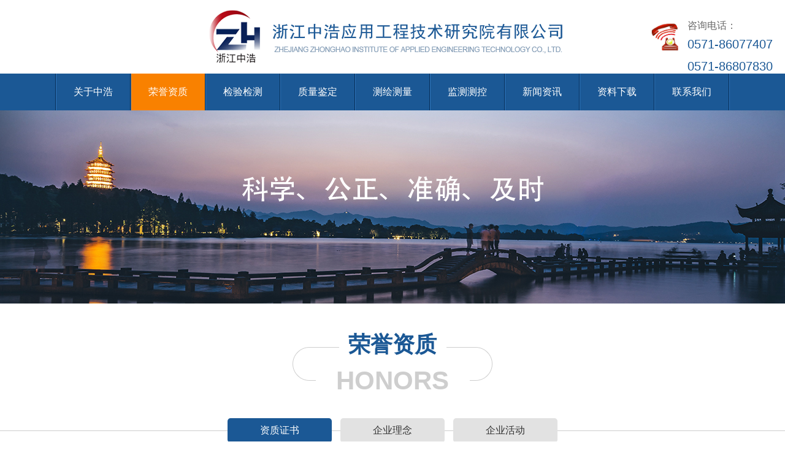

--- FILE ---
content_type: text/html
request_url: http://zjzhyj.com/honor/383.html
body_size: 2701
content:
<!DOCTYPE html>
<html>
<head>
    <meta charset="utf-8">
    <title>计量认证证书-资质证书-浙江中浩应用工程技术研究院有限公司</title>
    <meta name="keywords" content="" />
    <meta name="description" content="" />
    <meta http-equiv="X-UA-Compatible" content="IE=edge,chrome=1"/>
    <meta name="apple-mobile-web-app-capable" content="yes" />
    <meta name="apple-mobile-web-app-status-bar-style" content="black" />
    <meta name="format-detection" content="telephone=no" />
    <meta name="author" content="玄圭互联 http://www.hz-xg.com" />
    <meta name="renderer" content="webkit"/>
    <script src="/js/html5.js"></script>
    <script src="/js/jquery-2.2.1.min.js"></script>
    <script src="/js/swiper.min.js"></script>
    <script src="/js/jquery.skitter.min.js"></script>
    <script src="/js/jquery-ui.min.js"></script>
    <link rel="stylesheet" href="/css/skitter.styles.css"/>
    <link rel="stylesheet" type="text/css" href="/css/swiper.css"/>
    <link rel="stylesheet" href="/css/animate.min.css"/>
    <link rel="stylesheet" type="text/css" href="/css/style.css"/>
</head>
<body id="top">
<header class="header cl">
    <a href="/" class="logo">
        <img src="/images/logo.png" alt="" class="b"/>
    </a>
    <div class="header-tel fr">
        <span>咨询电话：</span>
        <p>0571-86077407　</p>
        <p>0571-86807830</p>
    </div>
</header>
<nav class="nav p">
    <ul class="nav-list cl">
        <li id="nav_z14"><a href="/aboutus/aboutus_1.html" class="b" >关于中浩</a></li><li id="nav_z70"><a href="/honor/list_76_1.html" class="b" >荣誉资质</a></li><li id="nav_z88"><a href="/jianyanjiance/index_90.html" class="b" >检验检测</a></li><li id="nav_z4"><a href="/products/index5.html" class="b" >质量鉴定</a></li><li id="nav_z66"><a href="/service/index_79.html" class="b" >测绘测量</a></li><li id="nav_z64"><a href="/case/index_111.html" class="b" >监测测控</a></li><li id="nav_z1"><a href="/news/news_2_1.html" class="b" >新闻资讯</a></li><li id="nav_z65"><a href="/faq/soft_118_1.html" class="b" >资料下载</a></li><li id="nav_z18"><a href="/contact/contactus.html" class="b" >联系我们</a></li>
           </ul>
</nav>

<div class="i-banner">
    <img src="/images/i_banner.jpg" alt=""/>
</div>
<div class="i-title">
    <h3>荣誉资质</h3>
    <h4>HONORS</h4>
</div>
<ul class="i-list p cl">
    <li class="active"><a href="/honor/list_76_1.html" class="b" >资质证书</a></li>
        <li >
            <a href="/honor/index_77.html" class="b">企业理念</a>
        </li>
        
        <li >
            <a href="/honor/list_78_1.html" class="b">企业活动</a>
        </li>
        
</ul>
<div class="i-wrap">
<div class="i-h p">
    <div class="ny_pad">
                <div class="ny_news_nr">
                        <div class="ny_news_ct88">
                            <div class="ny_news_tl88">
                                <ul>
                                            <li class="new_title">计量认证证书</li>
                                    
                                    <li class="new_content"><span>本站编辑：浙江中浩应用工程技术研究院有限公司</span>
                                    
                                    </li>
                                    
                                </ul>
                            </div>
                            <div class="news_image">
                                            <script language="javascript" src="/js/imgResize.js"></script>
                                            <img src="/upfiles/23/202312011421358092.jpg" onload="javascript:ImgReSize(this,650)"  />
                                            <a id="pre1" title="点击查看上一张"></a><a id="next1" title="点击查看下一张"></a> 
                            </div>
                            <div class="ny_news_ct88">
                                
                                                                          
                            </div>
                        </div>
                        <div class="news_fy">
                            <div class="news_fy_r r">
                            <div data-bd-bind="1396252620094" class="bdsharebuttonbox bdshare-button-style0-16">
                               
                            </div>
                            <script>window._bd_share_config={"common":{"bdSnsKey":{},"bdText":"","bdMini":"2","bdMiniList":false,"bdPic":"","bdStyle":"0","bdSize":"16"},"share":{}};with(document)0[(getElementsByTagName('head')[0]||body).appendChild(createElement('script')).src='http://bdimg.share.baidu.com/static/api/js/share.js?v=89860593.js?cdnversion='+~(-new Date()/36e5)];
                            </script>
                        </div>
                            <div class="news_fy_l l">
                                <ul>
                                            <li class="sub" id="pre">上一篇：<!--上一篇：--><a href='/honor/492.html'>水运工程-结构乙级</a> </li>
                                            <li class="sub" id="next">下一篇：<!--下一篇：--><a href='/honor/482.html'>杭州市企业高新技术研究开发中心证书</a> </li>
                                </ul>
                            </div>
                        </div>
                    </div>
                </div>
    
</div>
</div>
<footer class="footer">
    <p>Copyright © 2024-2025   版权所有：浙江中浩应用工程技术研究院有限公司 <a href="http://beian.miit.gov.cn" target="_blank" style="color:#fff;margin-left:5px;">浙ICP备13026464号</a>  All Rights Reserved <img src="/images/xg.png" alt=""/></p>
<a target="_blank" href="http://www.beian.gov.cn/portal/registerSystemInfo?recordcode=33010502003338" style="display:inline-block;text-decoration:none;height:20px;line-height:20px;"><img src="/upfiles/21/202103111101206912.png" style="float:left;"/><p style="float:left;height:20px;line-height:20px;margin: 0px 0px 0px 5px; color:#939393;">浙公网安备 33010502003338号</p></a>	
</footer>
<script src="/js/main.js"></script>

<div class="links" style=" display: none;" >友情链接：
</div>
<script src="/js/main.js"></script>
<script>
    $("#nav_z70").addClass("active");
</script>

</body>
</html>

--- FILE ---
content_type: text/css
request_url: http://zjzhyj.com/css/style.css
body_size: 5731
content:
html{width: 100%;min-width:1200px;-ms-text-size-adjust: 100%;-webkit-text-size-adjust: 100%;}
body,h1,h2,h3,h4,h5,h6,hr,p,blockquote,dl,dt,dd,ul,ol,li,pre,form,fieldset,legend,button,input,textarea,th,td{padding:0;margin:0}
body,button,input,select,textarea{font:14px/1.5 Microsoft Yahei,arial,sans-serif}
body{width: 100%;background:#fff;-webkit-font-smoothing: antialiased;color:#333;}
h1,h2,h3,h4,h5,h6,button,input,select,textarea{font-size:100%}
address,cite,dfn,em,var{font-style:normal}
code,kbd,pre,samp{font-family:courier new, courier, monospace}
small{font-size:12px}
ul,ol{list-style:none}
hr{border: none;height: 1px}
a{color:inherit;text-decoration:none;outline:none;background-color: transparent}
a:hover,a:active{outline: none;text-decoration: none}
img{border:none}
b,strong{font-weight: bold}
table{border-collapse:collapse}
td,th{border: 1px solid #333}
input,input:focus{border: none;outline: none}
input[type="submit"]{cursor: pointer}
*{-webkit-box-sizing: border-box;-moz-box-sizing: border-box;box-sizing: border-box}
.tans05{-webkit-transition: all .5s;-moz-transition: all .5s;transition: all .5s}
.tans1{-webkit-transition: all 1s;-moz-transition: all 1s;transition: all 1s}
.tans15{-webkit-transition: all 1.5s;-moz-transition: all 1.5s;transition: all 1.5s}
.tans2{-webkit-transition: all 2s;-moz-transition: all 2s;transition: all 2s}
.b{display: block;width: 100%;height: 100%}
.nclk{pointer-events: none}
.cl{clear: both}
.cl:after{content: "";clear: both;display: table}
.fl{float: left}
.fr{float: right}
.ws{overflow: hidden;white-space: nowrap;text-overflow: ellipsis}
.p{padding: 0 calc(50% - 550px)}
/*动画*/
.ani-b-s{opacity: 0;-webkit-transform: translate(0, 50px);-moz-transform: translate(0, 50px);transform: translate(0, 50px)}
.ani-b-t{opacity: 0;-webkit-transform: translate(0, -50px);-moz-transform: translate(0, -50px);transform: translate(0, -50px)}
.ani-l{opacity: 0;-webkit-transform: translate(-200px, 0);-moz-transform: translate(-200px, 0);transform: translate(-200px, 0)}
.ani-r{opacity: 0;-webkit-transform: translate(200px, 0);-moz-transform: translate(200px, 0);transform: translate(200px, 0)}
.ani-b{opacity: 0;-webkit-transform: translate(0, 200px);-moz-transform: translate(0, 200px);transform: translate(0, 200px)}
.ani-o{opacity: 0;-webkit-transform: scale(0, 0);-moz-transform: scale(0, 0);transform: scale(0, 0)}
/*首页-----------------------------------------------------------*/
.header{
    height: 120px;
    position: relative;
}
.logo{
    position: absolute;
    top: 0;
    left: 50%;
    margin-left: -300px;
    height: 100%;
    width: 600px;
}
.header-tel{
    height: 100%;
    padding:30px 0 0 60px;

    background: url("../images/header_tel.png") no-repeat left center / 48px 48px;
}
.header-tel span{
    color: #666;
    display: block;
    font-size: 16px;
}
.header-tel p{
    color: #1b5895;
    line-height: 36px;
    font-size: 20px;

}
.nav{
    background: #1b5895;
    font-size: 16px;
    line-height: 60px;
    text-align: center;
    color: white;
}
.nav-list{
    border-right: 1px solid #2f76be;
    border-left: 1px solid #042b53;
}
.nav-list li{
    float: left;
    width: 122px;
    border-left: 1px solid #2f76be;
    border-right: 1px solid #042b53;
}
/*.nav{
    background: #1b5895;
    font-size: 16px;
    line-height: 60px;
    text-align: center;
    color: white;
    width: 1100px;
    margin: 0 auto;
}
.nav-list li:first-child{
    border-left: none;
}
.nav-list li:last-child{
    border-right: none;
}
.nav-list li{
    float: left;
    width: 122px;
    border-left: 1px solid #2f76be;
    border-right: 1px solid #042b53;
}*/
.nav-list li.active,
.nav-list li:hover{
    background: #f98100;
}
/*banner*/
.banner{
    width: 100%;
    height: 850px;
    position: relative;
    overflow: hidden;
} 
/* .banner{
    width: 1100px;
    height: 420px;
    position: relative;
    overflow: hidden;
    margin:0 auto 50px;
} */
.banner-con{
    background: #333;
    width: 1920px;
    height: 100%;
    position: absolute;
    top: 0;
    left: 50%;
    margin-left: -960px;
    z-index: 9;
}
/*新闻资讯*/
.news{
	padding-top: 50px;
	padding-bottom: 50px;
	background: #e2e2e2;
	overflow: hidden;
}
.news-imp{
    width: 410px;
}
.news-list{
    width: 630px;
}
.swiper-news{
    overflow: hidden;
    height: 308px;
    margin-bottom: 15px;
}
.news-imp-info{
    position: absolute;
    width: 100%;
    background: rgba(2,63,133,.75);
    left: 0;
    bottom: 0;
    padding: 12px 15px;
}
.news-imp-info h3{
    font-size: 16px;
    color: white;
    margin-bottom: 5px;
}
.news-imp-info p{
    line-height: 24px;
    color: #ccc;
    height: 48px;
    overflow: hidden;
}
.swiper-news-span{
    text-align: center;
    height: 15px;
}
.swiper-news-span span{
    display: inline-block;
    vertical-align: top;
    width: 15px;
    height: 15px;
    opacity: 1;
    background: #ccc;
}
.swiper-news-span span + span{
    margin-left: 10px;
}
.swiper-news-span span.swiper-pagination-bullet-active{
    background: #1b5895;
}
.news-list>h3{
    font-size: 25px;
    color: #1b5895;
    line-height: 26px;
}
.news-list>h3 span{
    color: #999;
    font-weight: normal;
}
.news-list li{
    line-height: 45px;
    border-bottom: 1px dashed #666;
    background: url("../images/news_li.png") no-repeat left center;
}
.news-list li p{
    text-indent: 15px;
    width: 480px;
    float: left;
}
.news-list li span{
    float: right;
}
/*服务*/
.ser{
    background: url("../images/ser_bg.jpg") no-repeat center;
    height: 440px;
    
    padding-top: 50px;
}
/*.ser{
    background: url("../images/ser_bg.jpg") no-repeat center;
    height: 440px;
    padding: 50px 10px 0;
    width: 1100px;
    overflow: hidden;
    margin: 0 auto 40px;
}*/
.about,
.ser-con{
    width: 530px;
}
.about{
    padding-top: 30px;
}
.about h3{
    color: #1b5895;
    font-size: 25px;
    margin-bottom: 5px;
}
.about-con{
    line-height: 24px;
    height: 264px;
    overflow: hidden;
    text-indent: 2em;
}
.ser-con>h3{
    font-size: 25px;
    line-height: 95px;
    background: url("../images/ser_title.png") no-repeat left center;
    text-indent: 265px;
    margin-bottom: 20px;
    color: #1b5895;
}
.ser-list{
	height: 236px;
	overflow: hidden;
}
.ser-list li{
    float: left;
    width: 250px;
    height: 100px;
    position: relative;
    text-align: center;
    margin: 0 20px 18px 0;
    font-size: 16px;
    color: white;
}
.ser-list li:nth-child(2n){
    margin-right: 0;
}
.ser-list li p{
    position: absolute;
    width: 100%;
    background: rgba(27,88,149,.75);
    line-height: 32px;
    left: 0;
    bottom: 0;
    opacity: 1;
}
.ser-m{
    position: absolute;
    width: 100%;
    height: 100%;
    background: rgba(27,88,149,.75);
    line-height: 100px;
    opacity: 0;
    top: 0;
    left: 0;
}
.ser-list li:hover p{
    opacity: 0;
}
.ser-list li:hover .ser-m{
    opacity: 1;
}
/*信息*/
.info{
    padding-bottom: 70px;
    overflow: hidden;
    background-color: #e2e2e2;
    padding-top: 40px;
}
.info>div{
    width: 340px;
    height: 385px;
    position: relative;
}
.info>div:after{
    position: absolute;
    content: "";
    width: 100%;
    height: 30px;
    left: 0;
    bottom: -30px;
    background: url("../images/info_yy.png") no-repeat;
}
.honor{
    margin-right: 40px;
}
.info-title{
    position: relative;
    line-height: 65px;
    margin-bottom: 20px;
}
.info-title a:hover,
.news-list li a:hover{
    color: #1b5895;
}
.info-title:before{
    content: "";
    position: absolute;
    bottom: 0;
    left: 0;
    width: 100%;
    border: 1px solid #a6a6a6;
    height: 1px;
}
.info-title h3{
    font-size: 25px;
    color: #1b5895;
}
.info-title>a{
    font-size: 12px;
}
.honor-con{
    position: relative;
}
.swiper-honor{
    width: 187px;
    overflow: hidden;
    margin: 0 auto;
}
.swiper-honor img{
    display: block;
    width: 100%;
    height: 237px;
}
.swiper-honor p{
    text-align: center;
    line-height: 40px;
    padding: 0 10px;
}
.swiper-honor li:hover p{
    color: #1b5895;
}
.swiper-honor-prev,
.swiper-honor-next{
    position: absolute;
    cursor: pointer;
    width: 19px;
    height: 55px;
    top: 90px;
}
.swiper-honor-prev{
    left: 0;
    background: url("../images/honor_l.png") no-repeat;
}
.swiper-honor-next{
    right: 0;
    background: url("../images/honor_r.png") no-repeat;
}
.down-list li{
    line-height: 36px;
    border-bottom: 1px dashed #666;
    background: url("../images/down_li.png") no-repeat left center,
                url("../images/down_down.png") no-repeat right center;
}
.down-list li a{
    padding: 0 30px 0 15px;
}
.down-list li a:hover{
    text-decoration: underline;
}
.contact-con>h3{
    font-size: 16px;
    line-height: 40px;
}
.contact-con>p{
    line-height: 28px;
}
/*关于我们页面----------------------------------------------------------------*/
.i-banner{
    height: 315px;
    position: relative;
    overflow: hidden;
    margin-bottom:40px;
}
.i-banner img{
    display: block;
    position: absolute;
    width: 1920px;
    height: 100%;
    top: 0;
    left: 50%;
    margin-left: -960px;
}
.i-title{
    text-align: center;
    margin-bottom: 30px;
    background: url("../images/i_title_bg.png") no-repeat center;
}
.i-title h3{
    font-size: 36px;
    color: #1b5895;
}
.i-title h4{
    font-size: 42px;
    color: #cecece;
}
.i-wrap{
    padding-bottom: 60px;
}
.i-a-l{
    width: 480px;
}
.i-a-r{
    width: 570px;
}
.i-title-two{
    font-size: 24px;
    line-height: 60px;
    margin-bottom: 20px;
    background: linear-gradient(to right,#1b5895 27%,#d1deea 0) no-repeat left bottom / 96px 5px;
}
.i-a-l-con{
    line-height: 28px;
}
.i-a-mode{
    margin-bottom: 40px;
}
.i-a-mode img,
.i-a-other img{
    display: block;
    width: 100%;
}
.i-a-other-list li{
    float: left;
    width: 33.33%;
    font-size: 16px;
    line-height: 35px;
}
/*荣誉资质页面--------------------------------------------------*/
.i-list{
    text-align: center;
    margin-bottom: 15px;
    background: linear-gradient(#cecece,#cecece) no-repeat center top 20px / 100% 1px;
}
.i-list li{
    width: 170px;
    line-height: 40px;
    background: #e2e2e2;
    border-radius: 5px;
    font-size: 16px;
}
.i-list li.active,
.i-list li:hover{
    color: white;
    background: #1b5895;
}
.i-list li a{
    padding: 0 10px;
}
.i-list li:first-child:nth-last-child(-n+5),
.i-list li:first-child:nth-last-child(-n+5) ~ li{
    display: inline-block;
    vertical-align: top;
    margin: 0 5px 20px;
}
.i-list li:first-child:nth-last-child(n+6),
.i-list li:first-child:nth-last-child(n+6) ~ li{
    float: left;
    margin: 0 16px 15px 0;
}
.i-list li:first-child:nth-last-child(n+6) ~ li:nth-child(6n){
    margin-right: 0;
}
.pages{
    clear: both;
    text-align: center;
    overflow: hidden;
    margin:20px auto;
    font-family: "宋体";
}
.pages a{
    display: inline-block;
    width: 24px;
    height: 24px;
    border: 1px solid #c3c3c3;
    background-color: #f5f5f5;
    line-height: 24px;
    text-align: center;
    margin-right: 16px;
}
.pages a:last-child{
    margin-right: 0;
}
.pages a.page_top,
.pages a.page_bottom{
    width: 30px;
}
.pages a.page_active,
.pages a:hover{
    color: #1b5895;
}
.i-h-list li{
    float: left;
    width: 256px;
    margin: 0 25px 25px 0;
}
.i-h-list li:nth-child(4n){
    margin-right: 0;
}
.i-h-list li img{
    display: block;
    width: 100%;
    height: 190px;
    border: 1px solid #c5c5c5;
}
.i-h-list li p{
    text-align: center;
    font-size: 16px;
    line-height: 40px;
    padding: 0 10px;
}
.i-h-list li:hover p{
    color: #1b5895;
}
.i-h-list li:hover img{
    border-color: #1b5895;
}
/*服务项目-----------------------------------------------------------*/
.i-s,.i-a{min-height: 400px;}
.i-s-item{
    padding-bottom: 30px;
    margin-bottom: 30px;
    border-bottom: 1px solid #e7e7e7;
}
.i-s-item-info{
    width: 780px;
}
.i-s-item-img{
    width: 205px;
    padding-top: 40px;
}
.i-s-item-img>img{
    max-width: 100%;
}
.i-s-item-info dt{
    font-weight: bold;
    font-size: 24px;
    margin-bottom: 5px;
}
.i-s-item-info dd{
    font-size: 16px;
    line-height: 32px;
    text-indent: 15px;
    position: relative;
}
.i-s-item-info dd:before{
    width: 4px;
    height: 4px;
    content: "";
    position: absolute;
    -webkit-transform: rotate(45deg);
    -moz-transform: rotate(45deg);
    -ms-transform: rotate(45deg);
    -o-transform: rotate(45deg);
    transform: rotate(45deg);
    background: #333;
    left: 0;
    top: 14px;
}
/*工程业绩--------------------------------------------------------*/
.i-c-item-title>a{
    width: 100px;
    margin-top: 16px;
    line-height: 28px;
    text-align: center;
    border-radius: 12px;
    background: #ddd;
}
.i-c-item-title>a:hover{
    background: #1b5895;
    color: white;
}
.i-c-list li{
    float: left;
    width: 255px;
    margin: 0 25px 25px 0;
    text-align: center;
    position: relative;
    font-size: 16px;
}
.i-c-list li:nth-child(4n),
.i-d-list li:nth-child(4n){
    margin-right: 0;
}
.i-c-list li img{
    display: block;
    width: 100%;
    height: 170px;
}
.i-c-list li p{
    line-height: 40px;
    padding: 0 10px;
}
.i-c-m{
    position: absolute;
    left: 5px;
    top: 5px;
    bottom: 45px;
    line-height: 160px;
    right: 5px;
    background: rgba(27,88,149,.75);
    color: white;
    opacity: 0;
}
.i-c-list li:hover .i-c-m{
    opacity: 1;
}
/*新闻页面--------------------------------------------------------------*/
.i-n-list li{
    padding-bottom: 30px;
    margin-bottom: 20px;
    border-bottom: 1px solid #cecece;
    height: 142px;
}
.i-n-time{
    float: left;
    width: 87px;
    text-align: center;
    height: 100%;
    line-height: 56px;
    border-radius: 10px;
    overflow: hidden;
}
.i-n-time b{
    display: block;
    color: #999;
    font-size: 38px;
    background: #ebebeb;
}
.i-n-time p{
    color: white;
    background: #c2c2c2;
}
.i-n-info{
    padding-left: 115px;
    height: 100%;
}
.i-n-info h3{
    font-size: 16px;
    margin-bottom: 10px;
}
.i-n-info p{
    line-height: 26px;
    height: 78px;
    overflow: hidden;
}
.i-n-list li a:hover .i-n-info h3{
    color: #1b5895;
}
.i-n-list li a:hover .i-n-time b{
    background: #5f8ab5;
    color: white;
}
.i-n-list li a:hover .i-n-time p{
    background: #3365b3;
}
/*资料下载------------------------------------------------*/
.i-d-list li{
    float: left;
    width: 255px;
    height: 238px;
    margin: 0 26px 30px 0;
}
.i-d-list li div{
    border: 1px solid #cfcfcf;
    padding: 30px;
}
.i-d-list li h3{
    font-size: 15px;
    line-height: 24px;
    height: 48px;
    margin-bottom: 15px;
    overflow: hidden;
}
.i-d-list li p{
    font-size: 12px;
    line-height: 24px;
}
.i-d-list li strong{
    display: block;
    font-size: 15px;
    color: #1b5895;
    text-indent: 28px;
    margin-top: 15px;
    background: url("../images/i_d_li.png") no-repeat left center;
}
.i-d-list li:hover div{
    border-color: #1b5895;
}
.i-d-list li:hover h3{
    color: #1b5895;
}
.i-d-list li a:hover{
    text-decoration: underline;
}
/*联系我们--------------------------------------------------*/
.map{
    overflow: hidden;
    height: 510px;
    position: relative;
    width: 1100px;
    margin:0 auto;
}
.map-con{
    position: absolute;
    width: 1920px;
    height: 100%;
    left: 50%;
    margin-left: -960px;
    top: 0;
}
.i-co>h3{
    text-align: center;
    font-size: 22px;
    margin-bottom: 15px;
}
.i-co-p{
    width: 1100px;
    margin: 0 auto 50px;
    font-size: 18px;
    line-height: 40px;
    text-indent: 190px;
}
/*底部信息*/
.footer{
    background: #1b5895;
    color: white;
    line-height: 28px;
    text-align: center;
    padding-top: 30px;
    padding-bottom: 30px;
/*    width: 1100px;
    margin: 0 auto;*/
}
.footer p img{
    position: relative;
    vertical-align: top;
    top: 7px;
}
.footer p i{
    border-left: 1px solid currentColor;
    margin-left: 10px;
    padding:12px 10px 0 0;
    display: inline-block;
    vertical-align: middle;
}
.footer p a:hover{
    text-decoration: underline;
}

.r{ float:right;}
.l{ float:left;}
a{ outline:none;}
.blue{ color:#1b5895 ;}
.mar_20{margin-top:20px;}
.ny_pad{ min-height:300px;  overflow:hidden; }
.ny_news_ct88{padding:0px 0px 30px; line-height:30px; text-align: left;}
.ny_news_ct88 img{padding-left: 10px;}
.ny_news_ct88 .info{ padding-bottom: 10px; margin-bottom: 0; overflow: hidden; }
.ny_news_ct88 .info p{text-indent: 0;float: left;background:#ccc; padding:2px 5px; margin-right:8px;  overflow: hidden; text-overflow: ellipsis; white-space:nowrap;}
.ny_news_tl88 li{text-align:center; height:40px; line-height:40px;}
.ny_news_tl88 .new_title{font-size:20px; font-weight:bold; border-bottom:#ddd solid 1px; white-space: nowrap; text-overflow: ellipsis;overflow: hidden;}
.ny_news_tl88 span{padding:0 5px; color:#999;}
.ny_news_ct88 p{ text-indent: 24px; }
.news_fy{padding:10px 50px 0; height:55px; border-top:#ccc solid 1px;position: relative;z-index: 999;text-align: left;}
.news_fy_l{width:300px;}
.news_fy_l li{height:24px; line-height:24px;}
.news_fy_l span{font-weight:bold;}
.news_fy_r{height:35px; overflow:hidden; padding-top:12px; width:200px;}
.news_fy_r .bdsharebuttonbox{float: right;}

.feedback_table{border-collapse:collapse; }
.feedback_table h4,.feedback_table h3{color: #666;}
.feedback_table tr td{padding: 10px;}
.feedback_table tr td{ border: 1px solid #ececec;line-height: 50px;}
.feedback_table tr td .bt{ width:57px; height:22px; line-height:22px;}
.feedback_table tr td input,.feedback_table tr td textarea{color: #666; margin:0 10px; border: 1px solid #ececec;}
.feedback_table tr td #address{height: 30px; width: 80%; line-height: 15px; }
.feedback_table tr td textarea{margin:10px 0px 10px 10px; width: 80%;}

.sub{width: 320px;white-space:nowrap; overflow:hidden; text-overflow: ellipsis;}

.news_image{ padding:20px 0; position:relative;}
.news_image img{ border-radius:4px; display:block; margin:0 auto;}
.news_image #pre1{position:absolute; display:block; width:50%; height:100%; top:0; z-index:9; cursor: url(/images/1.cur?t=844888),auto;}
.news_image #next1{position:absolute;display:block; width:50%; height:100%; top:0; left:50%;z-index:9;cursor: url(/images/2.cur?t=844888),auto;}
 
/*翻页*/
.fy{height:32px;line-height:32px; text-align:center; width:100%; clear: both;}
.fy a,.fy span{padding:5px 11px;border:#aaa solid 1px;margin:0 7px;background-color:#f5f5f5; color: #666;}
.fy span,.fy a:hover{color:#1b5895 ;border: #1b5895  solid 1px;}
.flink a{ margin:0 5px;}

--- FILE ---
content_type: application/javascript
request_url: http://zjzhyj.com/js/main.js
body_size: 1190
content:
$(document).ready(function(){
     //点击图片翻页
    if($("#pre").find("a").length==0){
    $("#pre1").click(function(){alert("对不起,没有上一个了！");return false})
    }else{
    $("#pre1").attr("href",$("#pre").find("a").attr("href"));
    }
    
    if($("#next").find("a").length==0){
    $("#next1").click(function(){alert("对不起,没有下一个了！");return false})
    }else{
    $("#next1").attr("href",$("#next").find("a").attr("href"));
    }
    
    var banner=$('.box_skitter_large')[0];
    if(banner){
        $('.box_skitter_large').skitter({
            enable_navigation_keys:false,
            focus: false,
            label:false,
            stop_over:true,
            interval:3000
        });
        $(".prev_button").remove();
        $(".next_button").remove();
        $(".info_slide").css("left","0");
    }
    var swiper_news = new Swiper('.swiper-news', {
        pagination: '.swiper-news-span',
        paginationClickable: '.swiper-news-span',
        loop:true,
        speed:700,
        autoplay:4000,
        autoplayDisableOnInteraction:false
    });
    $(".swiper-news").hover(function(){
        swiper_news.stopAutoplay();
    },function(){
        swiper_news.startAutoplay();
    });
    var swiper_honor = new Swiper('.swiper-honor', {
        loop:true,
        speed:700,
        spaceBetween:10,
        autoplay:5000,
        autoplayDisableOnInteraction:false,
        nextButton:".swiper-honor-next",
        prevButton:".swiper-honor-prev"
    });
    $(".swiper-honor").hover(function(){
        swiper_honor.stopAutoplay();
    },function(){
        swiper_honor.startAutoplay();
    });
    setTimeout(function(){
        $(".i-a-l").removeClass("ani-l");
        $(".i-a-mode").removeClass("ani-b");
        $(".i-a-other").removeClass("ani-b");
        $(".news-imp").removeClass("ani-l");
        $(".news-list").removeClass("ani-r");
        showActive($(".i-h-list li"),200,0,"ani-r",false);
        showActive($(".i-s-item"),200,0,"ani-b",false);
        showActive($(".i-c-item"),200,0,"ani-b",false);
        showActive($(".i-c-list li"),200,0,"ani-r",false);
        showActive($(".i-n-list li"),200,0,"ani-b",false);
        showActive($(".i-d-list li"),200,0,"ani-r",false);
    },0);
    (function (){
        $(window).scroll(function() {
            
            if($(".ser").get(0)&&($(".ser").offset().top-$(document).scrollTop()<=600)){
                $(".about").removeClass("ani-l");
                showActive($(".ser-list li"),200,0,"ani-r",false);
            }
            if($(".info").get(0)&&($(".info").offset().top-$(document).scrollTop()<=600)){
                showActive($(".info>div"),200,0,"ani-b",false);
            }
        });
    }());
    /*

    */
});
function showActive(li,t1,t2,rc,p){
    setTimeout(function(){
        var time= 0;
        var set=setInterval(function(){
            if(p){
                li.eq(time).addClass(rc);
                time++;
                if(time>=li.length){
                    clearInterval(set);
                }
            }else{
                li.eq(time).removeClass(rc);
                time++;
                if(time>=li.length){
                    clearInterval(set);
                }
            }
        },t1);
    },t2);
}


--- FILE ---
content_type: application/javascript
request_url: http://zjzhyj.com/js/imgResize.js
body_size: 689
content:
//使图片不超过一定范围，并不改变比例	
	function ImgReSize(e,width,height)
{
        if(!arguments[2]) height = ((e.height)/e.width)*width; //如果不给高，高自动

		
		
		///alert("原来"+e.width+"|"+e.height);
		
		var rule=e.width/e.height;
		//alert(rule);
		//分两步，第一步宽大于宽，宽等于宽，高按比例，
		//然后缩放后如果高还大于预定的高，高再缩小至给定的高，宽再按比例缩小
		if(e.width>=width){
				e.width=width;
				e.height=e.width/rule;
						
		}
		//alert("1："+e.width+"|"+e.height);
		
		if(e.height>height){
				e.height=height;
				e.width=e.height*rule;
			} 
		//e.width=100.999909890809809890;会下行舍入成整数100
		//alert("2："+e.width+"|"+e.height);
		
}